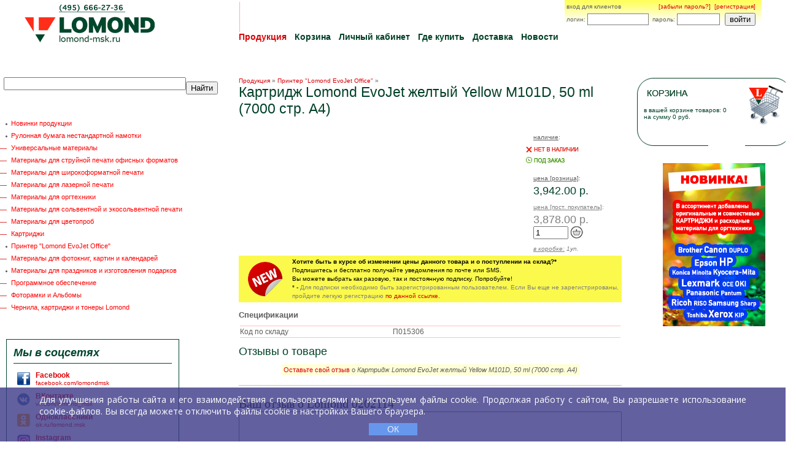

--- FILE ---
content_type: text/html; charset=windows-1251
request_url: https://www.lomond-msk.ru/catalog/0202114
body_size: 50980
content:
<!DOCTYPE HTML PUBLIC "-//W3C//DTD HTML 4.01 Transitional//EN">
<html>
<head>
<title>Lomond 0202114 - Картридж Lomond EvoJet желтый Yellow  M101D, 50 ml (7000 стр. А4)</title><meta name=Description content="Lomond " />
<meta name=Keywords content="lomond 0202114, Картридж Lomond EvoJet желтый Yellow  M101D, 50 ml (7000 стр. А4)" /><link href=/p_local_web_style.css rel=stylesheet>
<script type=text/javascript language=JavaScript src=/p_local_web_rollover.js></script></head>
<body text="#000000" bgcolor="#FFFFFF" bgcolor=#ffffff text=#000000 topmargin=0 leftmargin=0 marginwidth=0 marginheight=0>
<!--0 -->
<style type="text/css">
   .pers{ 
  width: 320px; 
    padding: 0px; 
    border: solid 0px black; 
    float: left; 
    position: absolute; 
    top: 0px; 
    right: 40px; 
   }
  </style> 
<script src="/ck.js"></script>
<script type="text/javascript">
	function setCookie(cname, cvalue, exdays) {
        var d = new Date();
        d.setTime(d.getTime() + (exdays*24*60*60*1000));
        var expires = "expires="+d.toUTCString();
        document.cookie = cname + "=" + cvalue + "; " + expires;
    }
function ButtonClicked(id)
{
   document.getElementById("formsubmitbutton_"+id).style.display = "none"; // to undisplay
   document.getElementById("buttonreplacement_"+id).style.display = ""; // to display
   return true;
}
</script>
<!-- Global site tag (gtag.js) - Google Analytics -->
<script async src="https://www.googletagmanager.com/gtag/js?id=UA-181888630-1"></script>
<script>
window.dataLayer = window.dataLayer || [];
function gtag(){dataLayer.push(arguments);}
gtag('js', new Date());
gtag('config', 'UA-181888630-1');
gtag('config', 'AW-497054519');
</script>
<!-- Yandex.Metrika counter -->
<script type="text/javascript" >
    (function (d, w, c) {
        (w[c] = w[c] || []).push(function() {
            try {
                w.yaCounter10675411 = new Ya.Metrika({
                    id:10675411,
                    clickmap:true,
                    trackLinks:true,
                    accurateTrackBounce:true,
                    webvisor:true
                });
            } catch(e) { }
        });
        var n = d.getElementsByTagName("script")[0],
            s = d.createElement("script"),
            f = function () { n.parentNode.insertBefore(s, n); };
        s.type = "text/javascript";
        s.async = true;
        s.src = "https://mc.yandex.ru/metrika/watch.js";
        if (w.opera == "[object Opera]") {
            d.addEventListener("DOMContentLoaded", f, false);
        } else { f(); }
    })(document, window, "yandex_metrika_callbacks");
</script>
<noscript><div><img src="https://mc.yandex.ru/watch/10675411" style="position:absolute; left:-9999px;" alt="" /></div></noscript>
<!-- /Yandex.Metrika counter -->
<div class="pers"><table border=0 cellpadding=0 cellspacing=0 width=320 height=30 background=/lmd_basket_11.gif><form action=/web_login method=post name=top_login><tr><td align=center colspan=20><table border=0 cellpadding=0 cellspacing=0 width=100%>
<tr><td><img src=/0.gif width=1 height=5></td></tr>
<tr><td width=100%><nobr><font size=-2>&nbsp;вход для клиентов</td><td align=right><nobr><font size=-2>&nbsp;&nbsp;<a href=/person?open&pass><font color=#da0006 size=-2>[забыли пароль?]</a></font>&nbsp;&nbsp;<a href=/person><font color=#da0006>[регистрация]</a>&nbsp;&nbsp;&nbsp;</font></td></tr></table></td></tr>
<tr><td><img src=/0.gif width=1 height=5></td></tr>
<tr>
<td>&nbsp;</td><td align=right><font size=-2>логин: </font></td><td>&nbsp;</td><td>
<input type="text" name=admin_login style="border:1px solid gray; width:100px;">
</td>
<td>&nbsp;</td><td align=right><font size=-2>пароль: </font></td><td>&nbsp;</td><td>
<input type="password" name=admin_password style="border:1px solid gray; width:70px;">
</td>
<td>&nbsp;&nbsp;</td>
<td><div id="formsubmitbutton_2"><input type="submit" value="войти" name= style="border:1px solid gray; width:50px;font-size:9pt;" onclick="ButtonClicked(2)"></div><div id="buttonreplacement_2" style="margin-left:5px;margin-right:26px; display:none;"><img src="/ico_loader.gif" width=16 height=16 alt="loading..."></div></td>
<td>&nbsp;&nbsp;</td>
</tr><input type=hidden name=admin_return value="/catalog/0202114"></form>
</table></div>
<table width="100%" cellpadding="0" cellspacing="0" border="0">
<tr>
	<td width="26%" valign="top"><a href=/><img src="/web_logo_n4.png" width="285" height="72" border="0" alt="LOMOND"></a></a></td>
	<td ><div style="width:14px; height:1px;"><spacer type="block" width="14" height="1"></spacer></div></td>
	<td width="52%">
<table cellpadding="0" cellspacing="0" border="0">
<tr>
 
<td class="tml"><div id="tl5" class="tma"><spacer type="block" width="1" height="49"></spacer></div></td>
 
<td class="tml"><div id="tl7" class="tm"><spacer type="block" width="1" height="49"></spacer></div></td>
 
<td class="tml"><div id="tl8" class="tm"><spacer type="block" width="1" height="49"></spacer></div></td>
 
<td class="tml"><div id="tl4" class="tm"><spacer type="block" width="1" height="49"></spacer></div></td>
<td class="tml"><div id="tl41" class="tm"><spacer type="block" width="1" height="49"></spacer></div></td>
 
<td class="tml"><div id="tl21" class="tm"><spacer type="block" width="1" height="49"></spacer></div></td>
 
<td class="tml"><div id="tl3" class="tm"><spacer type="block" width="1" height="49"></spacer></div></td>
 
<script language="JavaScript"> 
<!-- 
var itemt_cur = 'tl5'; 
// -->
</script>
 
 
 
<td class="tml"><div id="tl2" class="tm"><spacer type="block" width="1" height="49"></spacer></div></td>
 
 
</tr>
<tr>
 
 
<td class="tm"><span class="tma"><nobr>Продукция</nobr></span></td>
 
 
<td class="tm" onMouseOver="item_on('tl7');" onMouseOut="item_off('tl7')"><a href="/basket/" class="tm"><nobr>Корзина</nobr></a></td>
 
 
<td class="tm" onMouseOver="item_on('tl8');" onMouseOut="item_off('tl8')"><a href="/login/" class="tm"><nobr>Личный кабинет</nobr></a></td>
 
 
<td class="tm" onMouseOver="item_on('tl4');" onMouseOut="item_off('tl4')"><a href="/tobuy/" class="tm"><nobr>Где купить</nobr></a></td>
<td class="tm" onMouseOver="item_on('tl41');" onMouseOut="item_off('tl41')"><a href="/tobuy/#lomond_delivery_courier" class="tm"><nobr>Доставка</nobr></a></td>
 
<td class="tm" onMouseOver="item_on('tl21');" onMouseOut="item_off('tl21')"><a href="/press/" class="tm"><nobr>Новости</nobr></a></td>
 
 
 
</tr>
</table>
 
	</td>
</tr>
 
<tr>
<td colspan=5><div style="width:1px; height:54px;"><spacer type="block" width="1" height="54"></spacer></div>
</td>
</tr>
 
<tr>
	<td valign="top">
	
<form method="post" action="/websearch"><TABLE CELLSPACING=0 CELLPADDING=0 BORDER=0><tr><th>&nbsp;&nbsp;</th><th><input type="text" name="q" size="35"> &nbsp;</th><th><div id="formsubmitbutton_1"><input type="submit" name="sa" value="Найти" onclick="ButtonClicked(1)"></div><div id="buttonreplacement_1" style="margin-left:5px; display:none;"><img src="/ico_loader.gif" width=16 height=16 alt="loading..."></div></th></tr></table></form>
<br>
<link rel="StyleSheet" href="/web_fronttree.css" type="text/css">
<script type="text/javascript" src="/web_fronttree.js"></script>
<script type="text/javascript"> 
<!--
t = new dTree('t');
t.add('new','OPC9937438','Новинки продукции','/catalog/new','');
t.add('rulonnaya_bumaga','OPC9937438','Рулонная бумага нестандартной намотки','/catalog/rulonnaya_bumaga','');
t.add('OPC6555581','OPC9937438','Универсальные материалы','/catalog/universalnye_materialy','');
t.add('OPC8736095','OPC6555581','Офисная белая бумага','/catalog/ofisnaya_belaya_bumaga','');
t.add('OPC1980011','OPC6555581','Цветная бумага','/catalog/tsvetnaya_bumaga','');
t.add('OPC0933394','OPC6555581','Самоклеящаяся бумага','/catalog/samokleyashchayasya_bumaga','');
t.add('OPC5241016','OPC0933394','Белая бумага','/catalog/belaya_samokleyashchayasya_bumaga','');
t.add('OPC5979706','OPC0933394','Технологическая упаковка','/catalog/belaya_samokleyashchayasya_bumaga_v_tekhnologicheskoy_upakovke','');
t.add('OPC8858930','OPC0933394','Непрозрачная бумага','/catalog/belaya_neprozrachnaya_samokleyashchayasya_bumaga','');
t.add('OPC6577707','OPC0933394','Неоновая','/catalog/neonovaya_samokleyashchayasya_bumaga','');
t.add('OPC4241093','OPC0933394','Цветная бумага','/catalog/tsvetnaya_samokleyashchayasya_bumaga','');
t.add('OPC7726558','OPC4241093','Голубая','/catalog/golubaya_samokleyashchayasya_bumaga','');
t.add('OPC6794079','OPC4241093','Желтая','/catalog/zheltaya_samokleyashchayasya_bumaga','');
t.add('OPC8584268','OPC4241093','Зеленая','/catalog/zelenaya_samokleyashchayasya_bumaga','');
t.add('OPC8103151','OPC4241093','Красная','/catalog/krasnaya_samokleyashchayasya_bumaga','');
t.add('OPC5413443','OPC6555581','Универсальная пленка','/catalog/universalnaya_plenka','');
t.add('OPC7949798','OPC9937438','Материалы для струйной печати офисных форматов','/catalog/materialy_dlya_struynoy_pechati_ofisnykh_formatov','');
t.add('OPC9031510','OPC7949798','Бумаги серии Photo','/catalog/bumagi_serii_photo','');
t.add('OPC7150072','OPC9031510','Матовая / Матовая','/catalog/matovaya_dvukhstoronnyaya_fotobumaga','');
t.add('OPC5696956','OPC7150072','Формат A2','/catalog/matovaya_dvukhstoronnyaya_fotobumaga_formata_a2','');
t.add('OPC9018997','OPC7150072','Формат A3','/catalog/matovaya_dvukhstoronnyaya_fotobumaga_formata_a3','');
t.add('OPC9752804','OPC7150072','Формат A4','/catalog/matovaya_dvukhstoronnyaya_fotobumaga_formata_a4','');
t.add('OPC9316854','OPC9031510','Матовая','/catalog/matovaya_fotobumaga','');
t.add('OPC9402762','OPC9316854','Формат 4" x 6"','/catalog/matovaya_fotobumaga_formata_4_x_6','');
t.add('OPC4863355','OPC9316854','Формат A2','/catalog/matovaya_fotobumaga_formata_a2','');
t.add('OPC9988556','OPC9316854','Формат A3','/catalog/matovaya_fotobumaga_formata_a3','');
t.add('OPC4601968','OPC9316854','Формат A4','/catalog/matovaya_fotobumaga_formata_a4','');
t.add('OPC3707179','OPC9316854','Формат A5','/catalog/matovaya_fotobumaga_formata_a5','');
t.add('OPC2637217','OPC9316854','Формат A6','/catalog/matovaya_fotobumaga_formata_a6','');
t.add('OPC0172885','OPC9031510','Глянцевая / Глянцевая','/catalog/glyantsevaya_dvukhstoronnyaya_fotobumaga','');
t.add('OPC7308919','OPC0172885','Формат A4','/catalog/glyantsevaya_dvukhstoronnyaya_fotobumaga_formata_a4','');
t.add('OPC8707561','OPC9031510','Глянцевая','/catalog/glyantsevaya_fotobumaga','');
t.add('OPC2843824','OPC9031510','Глянцевая эконом.','/catalog/simple_glossy_paper__ekonomichnaya_glyantsevaya_bumaga','');
t.add('OPC0595102','OPC9031510','Глянцевая / Матовая','/catalog/dvukhstoronnyaya_glyantsevayamatovaya_fotobumaga','');
t.add('OPC7920195','OPC9031510','Шелковисто-матовая (Silk)','/catalog/shelkovistomatovaya_silk_fotobumaga','');
t.add('OPC4994278','OPC9031510','Глянцевая для пигментных чернил','/catalog/glyantsevaya_fotobumaga_dlya_pigmentnykh_chernil','');
t.add('OPC1189288','OPC7949798','Бумаги серии Premium Photo','/catalog/bumagi_serii_premium_photo','');
t.add('OPC2273899','OPC1189288','Атласная (Satin)','/catalog/atlasnaya_fotobumaga_satin','');
t.add('OPC5488670','OPC1189288','Полуглянцевая (Semi Glossy)','/catalog/poluglyantsevaya_fotobumaga_semi_glossy','');
t.add('OPC1871977','OPC5488670','Бумага в листах','/catalog/poluglyantsevaya_fotobumaga_semi_glossy_v_listakh','');
t.add('OPC6463111','OPC5488670','Бумага в роликах','/catalog/poluglyantsevaya_fotobumaga_semi_glossy_v_rolikakh','');
t.add('OPC5869078','OPC1189288','Суперглянцевая (Super Glossy)','/catalog/superglyantsevaya_fotobumaga_super_glossy','');
t.add('OPC0577401','OPC5869078','Бумага в листах','/catalog/superglyantsevaya_fotobumaga_super_glossy_v_listakh','');
t.add('OPC0030213','OPC5869078','Бумага в роликах','/catalog/superglyantsevaya_fotobumaga_super_glossy_v_rolikakh','');
t.add('OPC0030976','OPC7949798','Бумаги для изготовления фотокниг','/catalog/bumagi_dlya_izgotovleniya_fotoknig','');
t.add('OPC0066682','OPC7949798','Бумаги серии Gold','/catalog/fotobumagi_serii_gold','');
t.add('OPC9479667','OPC7949798','Материалы серии Fine Art','/catalog/materialy_serii_fine_art','');
t.add('OPC4462348','OPC9479667','Серия Canvas','/catalog/kholsty_dlya_struynoy_pechati','');
t.add('OPC3497673','OPC9479667','Серия Design','/catalog/seriya_design','');
t.add('OPC8198978','OPC9479667','Серия Gallery','/catalog/seriya_gallery','');
t.add('OPC9497673','OPC9479667','Серия Techno Art','/catalog/seriya_techno_art','');
t.add('OPC5101854','OPC9479667','Серия Design Premium','/catalog/seriya_design_premium','');
t.add('OPC1097276','OPC9479667','Серия Почта','/catalog/seriya_pochta','');
t.add('OPC4151064','OPC9479667','Текстурные гели','/catalog/teksturnye_geli','');
t.add('OPC6402838','OPC9479667','Лаки','/catalog/laki','');
t.add('OPC7043565','OPC7949798','Самоклеющиеся бумаги серии Photo','/catalog/samokleyushchiesya_bumagi_serii_photo','');
t.add('OPC2043641','OPC7043565','Глянцевая','/catalog/samokleyashchayasya_glyantsevaya_fotobumaga','');
t.add('OPC8432136','OPC7043565','Матовая','/catalog/samokleyashchayasya_matovaya_fotobumaga','');
t.add('OPC9878080','OPC7043565','Шелковисто-матовая (Silk)','/catalog/samokleyashchayasya_shelkovistomatovaya_silk_fotobumaga','');
t.add('OPC0736095','OPC7043565','Суперглянцевая','/catalog/samokleyashchayasya_superglyantsevaya_fotobumaga','');
t.add('OPC4358129','OPC7043565','Синтетическая кожа','/catalog/samokleyashchayasya_sinteticheskaya_kozha','');
t.add('OPC3480583','OPC7949798','Наборы бумаг','/catalog/nabory_bumag','');
t.add('OPC7306325','OPC7949798','Пленки серии InkJet Film','/catalog/plenki_serii_inkjet_film','');
t.add('OPC4515908','OPC7949798','Материалы серии Transfer','/catalog/termotransfernye_materialy_dlya_struynoy_pechati','');
t.add('OPC4597086','OPC7949798','Офисная бумага для МФУ','/catalog/ofisnaya_bumaga_dlya_mfu','');
t.add('OPC2202640','OPC9937438','Материалы для широкоформатной печати','/catalog/materialy_dlya_shirokoformatnoy_pechati','');
t.add('OPC9256886','OPC2202640','Широкоформатная бумага серии Photo XL','/catalog/shirokoformatnaya_bumaga_serii_photo_xl','');
t.add('OPC9518730','OPC9256886','Матовая','/catalog/matovaya_shirokoformatnaya_fotobumaga','');
t.add('OPC0974899','OPC9256886','Глянцевая','/catalog/glyantsevaya_shirokoformatnaya_fotobumaga','');
t.add('OPC1042039','OPC9256886','Глянцевая эконом.','/catalog/glyantsevaya_ekonom','');
t.add('OPC5932555','OPC2202640','Широкоформатная бумага серии Premium Photo XL','/catalog/shirokoformatnaya_bumaga_serii_premium_photo_xl','');
t.add('OPC2849165','OPC5932555','Атласная (Satin)','/catalog/atlasnaya_shirokoformatnaya_fotobumaga_satin','');
t.add('OPC6570382','OPC5932555','Полуглянцевая (Semi Glossy)','/catalog/poluglyantsevaya_shirokoformatnaya_fotobumaga_semi_glossy','');
t.add('OPC4332036','OPC5932555','Суперглянцевая (Super Glossy)','/catalog/superglyantsevaya_shirokoformatnaya_fotobumaga_super_glossy','');
t.add('OPC8242161','OPC2202640','Бумаги серии Fine Art XL','/catalog/bumagi_serii_fine_art_xl','');
t.add('OPC3532006','OPC2202640','Самоклеющиеся бумаги серии Photo XL','/catalog/samokleyushchiesya_bumagi_serii_photo_xl','');
t.add('OPC9539940','OPC2202640','Сублимационная бумага','/catalog/sublimatsionnaya_bumaga','');
t.add('OPC0325628','OPC2202640','Пленки серии InkJet Film XL','/catalog/plenki_serii_inkjet_film_xl','');
t.add('OPC4540932','OPC2202640','Материалы серии Transfer XL','/catalog/shirokoformatnye_termotransfernye_materialy','');
t.add('OPC8050965','OPC2202640','Бумаги для САПР и ГИС','/catalog/bumagi_dlya_sapr_i_gis','');
t.add('OPC2538643','OPC2202640','Инженерные бумаги','/catalog/inzhenernye_bumagi','');
t.add('OPC7460899','OPC2202640','Офсетная бумага','/catalog/ofsetnaya_bumaga','');
t.add('OPC5340505','OPC2202640','Синтетические материалы для пигментных и непигментных чернил','/catalog/sinteticheskie_materialy_dlya_pigmentnykh_i_nepigmentnykh_chernil','');
t.add('OPC7198444','OPC9937438','Материалы для лазерной печати','/catalog/materialy_dlya_lazernoy_pechati','');
t.add('OPC4870527','OPC7198444','Бумага серии Colour Laser Paper','/catalog/bumaga_dlya_tsvetnoy_lazernoy_pechati','');
t.add('OPC0558633','OPC4870527','Бумага Colour Laser Matt (матовая)','/catalog/matovaya_fotobumaga_dlya_lazernoy_pechati','');
t.add('OPC1832609','OPC4870527','Бумага Colour Laser Glossy (глянцевая)','/catalog/glyantsevaya_fotobumaga_dlya_lazernoy_pechati','');
t.add('OPC8121767','OPC4870527','Art Laser Parchment Paper','/catalog/art_laser_parchment_paper','');
t.add('OPC3440146','OPC4870527','Fine Art Laser Paper Metallic','/catalog/fine_art_laser_paper_metallic','');
t.add('OPC7060807','OPC4870527','Бумага Colour Laser Silk','/catalog/bumaga_colour_laser_silk','');
t.add('OPC6831312','OPC4870527','Шелковисто-матовая двусторонняя бумага для лазерной печати','/catalog/shelkovistomatovaya_dvustoronnyaya_bumaga_dlya_lazernoy_pechati','');
t.add('OPC7118486','OPC7198444','Самоклеящаяся бумага для полноцветной печати','/catalog/samokleyashchayasya_bumaga_dlya_lazernoy_pechati','');
t.add('OPC3550622','OPC7118486','Матовая бумага','/catalog/matovaya_samokleyashchayasya_bumaga_dlya_lazernoy_pechati','');
t.add('OPC6074922','OPC7118486','Глянцевая бумага','/catalog/glyantsevaya_samokleyashchayasya_bumaga_dlya_lazernoy_pechati','');
t.add('OPC8315251','OPC7198444','Пленки для лазерной печати','/catalog/plenki_dlya_lazernoy_pechati','');
t.add('OPC6975509','OPC7198444','Термотрансферные материалы','/catalog/termotransfernye_materialy_dlya_lazernoy_pechati','');
t.add('OPC3243153','OPC7198444','Наборы бумаг','/catalog/nabory_bumag_dlya_lazernoy_pechati','');
t.add('OPC4012970','OPC9937438','Материалы для оргтехники','/catalog/materialy_dlya_orgtekhniki','');
t.add('OPC2565042','OPC4012970','Ролики для факсов','/catalog/roliki_dlya_faksov','');
t.add('OPC0480812','OPC4012970','Ролики для кассовых аппаратов','/catalog/roliki_dlya_kassovykh_apparatov','');
t.add('OPC6818494','OPC0480812','Класс "О"','/catalog/klass_o','');
t.add('OPC1236133','OPC0480812','Класс "T"','/catalog/klass_t','');
t.add('OPC1265278','OPC0480812','Класс "SC"','/catalog/klass_sc','');
t.add('OPC6703441','OPC0480812','Класс "CB/CF"','/catalog/klass_cbcf','');
t.add('OPC1986725','OPC0480812','Класс "O/SC"','/catalog/klass_osc','');
t.add('OPC4092012','OPC0480812','Класс "SC/SC"','/catalog/klass_scsc','');
t.add('OPC0010529','OPC4012970','Ролики для принтеров и телетайпов','/catalog/roliki_dlya_printerov_i_teletaypov','');
t.add('OPC1044480','OPC4012970','Ролики для банкоматов','/catalog/roliki_dlya_bankomatov','');
t.add('OPC5062333','OPC4012970','Пленка для копировальной техники','/catalog/plenka_dlya_kopirovalnoy_tekhniki','');
t.add('OPC7235218','OPC4012970','Пленка для ламинирования','/catalog/plenka_dlya_laminirovaniya','');
t.add('OPC0991531','OPC7235218','В ролях','/catalog/plenka_dlya_laminirovaniya_v_rulonakh','');
t.add('OPC3436179','OPC7235218','Формат 85 x 120 мм','/catalog/plenka_dlya_laminirovaniya_formata_85_x_120_mm','');
t.add('OPC1974517','OPC7235218','Для формата A3','/catalog/plenka_dlya_laminirovaniya_formata_a3','');
t.add('OPC6957046','OPC7235218','Для формата A4','/catalog/plenka_dlya_laminirovaniya_formata_a4','');
t.add('OPC7698634','OPC7235218','Для формата A5','/catalog/plenka_dlya_laminirovaniya_formata_a5','');
t.add('OPC9166857','OPC7235218','Для формата A6','/catalog/plenka_dlya_laminirovaniya_formata_a6','');
t.add('OPC8639048','OPC7235218','Для формата A7','/catalog/plenka_dlya_laminirovaniya_formata_a7','');
t.add('OPC6375830','OPC7235218','Формат 100 x 146 мм','/catalog/plenka_dlya_laminirovaniya_formata_100_x_146_mm','');
t.add('OPC0963302','OPC7235218','Формат 65 x 95 мм','/catalog/plenka_dlya_laminirovaniya_formata_65_x_95_mm','');
t.add('OPC1901122','OPC7235218','Формат 70 x 100 мм','/catalog/plenka_dlya_laminirovaniya_formata_70_x_100_mm','');
t.add('OPC2306859','OPC9937438','Материалы для сольвентной и экосольвентной печати','/catalog/materialy_dlya_solventnoy_i_ekosolventnoy_pechati','');
t.add('OPC2554208','OPC2306859','Баннеры','/catalog/bannery_dlya_solventnoy_i_ekosolventnoy_pechati','');
t.add('OPC7729305','OPC2306859','Материалы серии Lomond Fine Art','/catalog/materialy_serii_lomond_fine_art','');
t.add('OPC1603265','OPC2306859','Фотобумага','/catalog/fotobumaga_dlya_solventnoy_i_ekosolventnoy_pechati','');
t.add('OPC0104524','OPC2306859','Водо и погодоустойчивые бумаги для широкоформатной сольвентной, экосольветной, УФ (и латексной) печати','/catalog/vodo_i_pogodoustoychivye_bumagi_dlya_shirokoformatnoy_solventnoy_ekosolvetnoy_uf_i_lateksnoy_pechati','');
t.add('OPC5107500','OPC2306859','Синтетические материалы для широкоформатной сольвентной, экосольветной, УФ (и латексной) печати','/catalog/sinteticheskie_materialy_dlya_shirokoformatnoy_solventnoy_ekosolvetnoy_uf_i_lateksnoy_pechati','');
t.add('OPC5643091','OPC9937438','Материалы для цветопроб','/catalog/materialy_dlya_tsvetoprob','');
t.add('OPC7560082','OPC5643091','Глянцевая бумага','/catalog/glyantsevaya_bumaga_dlya_tsvetoprob','');
t.add('OPC2677043','OPC5643091','Матовая бумага','/catalog/matovaya_bumaga_dlya_tsvetoprob','');
t.add('OPC3672084','OPC5643091','Пленка','/catalog/plenka_dlya_tsvetoprob','');
t.add('OPC4158846','OPC5643091','Полуглянцевая бумага','/catalog/poluglyantsevaya_bumaga_dlya_tsvetoprob','');
t.add('OPC0394903','OPC5643091','Шелковисто-матовая бумага','/catalog/shelkovistomatovaya_bumaga_dlya_tsvetoprob','');
t.add('OPC2772717','OPC9937438','Картриджи','/catalog/kartridzhi','');
t.add('OPC6470283','OPC2772717','Картриджи Brother','/catalog/kartridzhi_brother','');
t.add('OPC2899519','OPC6470283','АНАЛОГИ Brother лазерные и термопленки','/catalog/analogi_brother_lazernye_i_termoplenki','');
t.add('OPC3611658','OPC2899519','Brother лазерные и термопленки АНАЛОГИ Cactus','/catalog/brother_lazernye_i_termoplenki_analogi_cactus','');
t.add('OPC2713970','OPC2899519','Brother лазерные и термопленки АНАЛОГИ NV Print','/catalog/brother_lazernye_i_termoplenki_analogi_nv_print','');
t.add('OPC6731975','OPC6470283','АНАЛОГИ Brother струйные','/catalog/analogi_brother_struynye','');
t.add('OPC7604639','OPC6731975','Cactus АНАЛОГИ Brother струйные','/catalog/cactus_analogi_brother_struynye','');
t.add('OPC7854582','OPC6470283','Картриджи Brother лазерные и термопленки','/catalog/kartridzhi_brother_lazernye_i_termoplenki','');
t.add('OPC3706874','OPC6470283','Картриджи Brother струйные','/catalog/kartridzhi_brother_struynye','');
t.add('OPC9351492','OPC2772717','Картриджи Canon','/catalog/kartridzhi_canon','');
t.add('OPC3288624','OPC9351492','АНАЛОГИ Canon для лазерных принтеров и копиров','/catalog/analogi_canon_dlya_lazernykh_printerov_i_kopirov','');
t.add('OPC8295720','OPC3288624','АНАЛОГИ Cactus для лазерных и копиров Canon','/catalog/analogi_cactus_dlya_lazernykh_i_kopirov_canon','');
t.add('OPC3203326','OPC3288624','АНАЛОГИ NV Print для лазерных и копиров Canon','/catalog/analogi_nv_print_dlya_lazernykh_i_kopirov_canon','');
t.add('OPC9257191','OPC9351492','АНАЛОГИ Canon для струйных принтеров и факсов','/catalog/analogi_canon_dlya_struynykh_printerov_i_faksov','');
t.add('OPC9109483','OPC9257191','Cactus АНАЛОГИ Canon для струйных принтеров и факсов','/catalog/cactus_analogi_canon_dlya_struynykh_printerov_i_faksov','');
t.add('OPC5803006','OPC9351492','Картриджи Canon для копиров','/catalog/kartridzhi_canon_dlya_kopirov','');
t.add('OPC9133593','OPC9351492','Картриджи Canon для лазерных принтеров и копиров','/catalog/kartridzhi_canon_dlya_lazernykh_printerov_i_kopirov','');
t.add('OPC1281758','OPC9351492','Картриджи Canon для струйных принтеров и факсов','/catalog/kartridzhi_canon_dlya_struynykh_printerov_i_faksov','');
t.add('OPC6257725','OPC2772717','Картриджи DUPLO','/catalog/kartridzhi_duplo','');
t.add('OPC2532998','OPC2772717','Картриджи Epson','/catalog/kartridzhi_epson','');
t.add('OPC8158083','OPC2532998','АНАЛОГИ Epson лазерный','/catalog/analogi_epson_lazernyy','');
t.add('OPC4813153','OPC8158083','Cactus АНАЛОГИ Epson лазерный','/catalog/cactus_analogi_epson_lazernyy','');
t.add('OPC2739605','OPC2532998','АНАЛОГИ Epson матричные','/catalog/analogi_epson_matrichnye','');
t.add('OPC0449836','OPC2532998','АНАЛОГИ Epson струйные','/catalog/analogi_epson_struynye','');
t.add('OPC5807889','OPC0449836','Cactus Аналоги Epson струйные','/catalog/cactus_analogi_epson_struynye','');
t.add('OPC7985962','OPC2532998','Картриджи Epson лазерные монохромные','/catalog/kartridzhi_epson_lazernye_monokhromnye','');
t.add('OPC1884337','OPC2532998','Картриджи Epson лазерные цветные','/catalog/kartridzhi_epson_lazernye_tsvetnye','');
t.add('OPC4769665','OPC2532998','Картриджи Epson матричные','/catalog/kartridzhi_epson_matrichnye','');
t.add('OPC7322957','OPC2532998','Картриджи Epson струйные','/catalog/kartridzhi_epson_struynye','');
t.add('OPC4375982','OPC2532998','Картриджи Epson струйные плоттерные','/catalog/kartridzhi_epson_struynye_plotternye','');
t.add('OPC1074388','OPC2532998','Картриджи Epson струйный безкоробочные','/catalog/kartridzhi_epson_struynyy_bezkorobochnye','');
t.add('OPC5895781','OPC2772717','Картриджи HP','/catalog/kartridzhi_hp','');
t.add('OPC9898680','OPC5895781','АНАЛОГИ HP для струйных  принтеров и плоттеров','/catalog/analogi_hp_dlya_struynykh__printerov_i_plotterov','');
t.add('OPC9138628','OPC9898680','HP для струйных принтеров АНАЛОГИ CACTUS','/catalog/hp_dlya_struynykh_printerov_analogi_cactus','');
t.add('OPC7482261','OPC5895781','АНАЛОГИ HP лазерный монохромный','/catalog/analogi_hp_lazernyy_monokhromnyy','');
t.add('OPC4553292','OPC7482261','HP лазерный монохромный АНАЛОГИ CACTUS','/catalog/hp_lazernyy_monokhromnyy_analogi_cactus','');
t.add('OPC7500420','OPC7482261','HP лазерный монохромный АНАЛОГИ NV Print','/catalog/hp_lazernyy_monokhromnyy_analogi_nv_print','');
t.add('OPC7466239','OPC5895781','АНАЛОГИ HP лазерный цветной','/catalog/analogi_hp_lazernyy_tsvetnoy','');
t.add('OPC2927291','OPC7466239','HP лазерный цветной АНАЛОГИ CACTUS','/catalog/hp_lazernyy_tsvetnoy_analogi_cactus','');
t.add('OPC5122606','OPC7466239','HP лазерный цветной АНАЛОГИ NV Print','/catalog/hp_lazernyy_tsvetnoy_analogi_nv_print','');
t.add('OPC9922332','OPC5895781','Запчасти к принтерам и копирам HP','/catalog/zapchasti_k_printeram_i_kopiram_hp','');
t.add('OPC5340810','OPC5895781','Картриджи HP для струйных плоттеров','/catalog/kartridzhi_hp_dlya_struynykh_plotterov','');
t.add('OPC2183413','OPC5895781','Картриджи HP для струйных принтеров','/catalog/kartridzhi_hp_dlya_struynykh_printerov','');
t.add('OPC0704356','OPC5895781','Картриджи HP лазерные монохромные','/catalog/kartridzhi_hp_lazernye_monokhromnye','');
t.add('OPC2416724','OPC5895781','Картриджи HP лазерные цветные ОРИГИНАЛ','/catalog/kartridzhi_hp_lazernye_tsvetnye_original','');
t.add('OPC1142138','OPC2772717','Картриджи Kyocera-Mita','/catalog/kartridzhi_kyoceramita','');
t.add('OPC4801556','OPC1142138','Kyocera-Mita монохромные','/catalog/kyoceramita_monokhromnye','');
t.add('OPC4716716','OPC1142138','Kyocera-Mita цветные','/catalog/kyoceramita_tsvetnye','');
t.add('OPC1776913','OPC1142138','АНАЛОГИ Kyocera-Mita','/catalog/analogi_kyoceramita','');
t.add('OPC7502556','OPC1776913','Kyocera-Mita монохромные АНАЛОГИ Cactus','/catalog/kyoceramita_monokhromnye_analogi_cactus','');
t.add('OPC7409628','OPC1776913','Kyocera-Mita монохромные АНАЛОГИ NV Print','/catalog/kyoceramita_monokhromnye_analogi_nv_print','');
t.add('OPC3857481','OPC1776913','Kyocera-Mita цветные АНАЛОГИ Cactus','/catalog/kyoceramita_tsvetnye_analogi_cactus','');
t.add('OPC4714427','OPC2772717','Картриджи Lexmark','/catalog/kartridzhi_lexmark','');
t.add('OPC8213474','OPC4714427','Lexmark лазерные монохромные','/catalog/lexmark_lazernye_monokhromnye','');
t.add('OPC8751507','OPC4714427','АНАЛОГИ Lexmark','/catalog/analogi_lexmark','');
t.add('OPC4647745','OPC4714427','Картриджи Lexmark лазерные цветные','/catalog/kartridzhi_lexmark_lazernye_tsvetnye','');
t.add('OPC2744182','OPC2772717','Картриджи OCE','/catalog/kartridzhi_oce','');
t.add('OPC0165713','OPC2772717','Картриджи OKI','/catalog/kartridzhi_oki','');
t.add('OPC4552529','OPC0165713','OKI монохромные','/catalog/oki_monokhromnye','');
t.add('OPC6930343','OPC0165713','OKI цветные','/catalog/oki_tsvetnye','');
t.add('OPC6374456','OPC0165713','АНАЛОГИ OKI','/catalog/analogi_oki','');
t.add('OPC0789654','OPC6374456','Cactus АНАЛОГИ OKI','/catalog/cactus_analogi_oki','');
t.add('OPC5096818','OPC6374456','NVprint АНАЛОГИ OKI','/catalog/nvprint_analogi_oki','');
t.add('OPC1141680','OPC2772717','Картриджи Panasonic','/catalog/kartridzhi_panasonic','');
t.add('OPC1134051','OPC1141680','Panasonic Картриджи и термопленки','/catalog/panasonic_kartridzhi_i_termoplenki','');
t.add('OPC7866178','OPC1141680','АНАЛОГИ Panasonic','/catalog/analogi_panasonic','');
t.add('OPC9726101','OPC2772717','Картриджи Pantum','/catalog/kartridzhi_pantum','');
t.add('OPC3531090','OPC2772717','Картриджи Ricoh','/catalog/kartridzhi_ricoh','');
t.add('OPC0277867','OPC3531090','Ricoh монохромные','/catalog/ricoh_monokhromnye','');
t.add('OPC5146410','OPC3531090','Ricoh цветные','/catalog/ricoh_tsvetnye','');
t.add('OPC4728771','OPC3531090','АНАЛОГИ Ricoh монохромные','/catalog/analogi_ricoh_monokhromnye','');
t.add('OPC4190738','OPC2772717','Картриджи RISO','/catalog/kartridzhi_riso','');
t.add('OPC4943160','OPC2772717','Картриджи Samsung','/catalog/kartridzhi_samsung','');
t.add('OPC8280919','OPC4943160','АНАЛОГИ Samsung монохромные','/catalog/analogi_samsung_monokhromnye','');
t.add('OPC5139239','OPC8280919','АНАЛОГИ Samsung монохромные Cactus','/catalog/analogi_samsung_monokhromnye_cactus','');
t.add('OPC2362097','OPC8280919','АНАЛОГИ Samsung монохромные NV Print','/catalog/analogi_samsung_monokhromnye_nv_print','');
t.add('OPC4139010','OPC4943160','АНАЛОГИ Samsung цветные','/catalog/analogi_samsung_tsvetnye','');
t.add('OPC9162280','OPC4139010','АНАЛОГИ Samsung цветные Cactus','/catalog/analogi_samsung_tsvetnye_cactus','');
t.add('OPC6819257','OPC4139010','АНАЛОГИ Samsung цветные NV Print','/catalog/analogi_samsung_tsvetnye_nv_print','');
t.add('OPC1489586','OPC4943160','Картриджи Samsung лазерные монохромные','/catalog/kartridzhi_samsung_lazernye_monokhromnye','');
t.add('OPC4481575','OPC4943160','Картриджи Samsung лазерные цветные','/catalog/kartridzhi_samsung_lazernye_tsvetnye','');
t.add('OPC4729686','OPC2772717','Картриджи Sharp','/catalog/kartridzhi_sharp','');
t.add('OPC8254520','OPC4729686','Картриджи Sharp оригинал','/catalog/kartridzhi_sharp_original','');
t.add('OPC8456703','OPC4729686','Картриджи Sharp совместимые','/catalog/kartridzhi_sharp_sovmestimye','');
t.add('OPC7231556','OPC2772717','Картриджи Toshiba','/catalog/kartridzhi_toshiba','');
t.add('OPC8606851','OPC2772717','Картриджи Xerox','/catalog/kartridzhi_xerox','');
t.add('OPC9978943','OPC8606851','АНАЛОГИ Xerox лазерные монохромные','/catalog/analogi_xerox_lazernye_monokhromnye','');
t.add('OPC5250019','OPC9978943','АНАЛОГИ Xerox монохромные Cactus','/catalog/analogi_xerox_monokhromnye_cactus','');
t.add('OPC6178836','OPC9978943','АНАЛОГИ Xerox монохромные NV Print','/catalog/analogi_xerox_monokhromnye_nv_print','');
t.add('OPC5362478','OPC8606851','АНАЛОГИ Xerox лазерные цветные','/catalog/analogi_xerox_lazernye_tsvetnye','');
t.add('OPC8830091','OPC5362478','АНАЛОГИ Xerox цветные Cactus','/catalog/analogi_xerox_tsvetnye_cactus','');
t.add('OPC7608148','OPC5362478','АНАЛОГИ Xerox цветные NV Print','/catalog/analogi_xerox_tsvetnye_nv_print','');
t.add('OPC9423972','OPC8606851','Картриджи Xerox лазерные монохромные','/catalog/kartridzhi_xerox_lazernye_monokhromnye','');
t.add('OPC6807813','OPC8606851','Картриджи Xerox лазерные цветные','/catalog/kartridzhi_xerox_lazernye_tsvetnye','');
t.add('OPC9779049','OPC8606851','Картриджи Xerox струйные и твердочернильные','/catalog/kartridzhi_xerox_struynye_i_tverdochernilnye','');
t.add('OPC9661402','OPC2772717','Картриджи KIP','/catalog/kartridzhi_kip','');
t.add('OPC7107195','OPC9937438','Принтер "Lomond EvoJet Office"','/catalog/printer_lomond_evojet_office','');
t.add('OPC6754253','OPC9937438','Материалы для фотокниг, картин и календарей','/catalog/materialy_dlya_fotoknig_kartin_i_kalendarey','');
t.add('OPC6540627','OPC6754253','Материалы для изготовления фотокниг','/catalog/materialy_dlya_izgotovleniya_fotoknig','');
t.add('OPC1637751','OPC6754253','Материалы для изготовления календарей','/catalog/materialy_dlya_izgotovleniya_kalendarey','');
t.add('OPC1503319','OPC6754253','Подрамники для холста','/catalog/podramniki_dlya_kholsta','');
t.add('OPC4706645','OPC1503319','Подрамники из сосны (толщина 18 мм)','/catalog/podramniki_iz_sosny_tolshchina_18_mm','');
t.add('OPC7673915','OPC9937438','Материалы для праздников и изготовления подарков','/catalog/materialy_dlya_prazdnikov_i_izgotovleniya_podarkov','');
t.add('OPC9424125','OPC9937438','Программное обеспечение','/catalog/programmnoe_obespechenie','');
t.add('OPC6028534','OPC9424125','Home PhotoLab','/catalog/home_photolab','');
t.add('OPC9543755','OPC9424125','Label Master','/catalog/label_master','');
t.add('OPC2601205','OPC9424125','ProofMaster (RIP)','/catalog/proofmaster_rip','');
t.add('OPC4378729','OPC9937438','Фоторамки и Альбомы','/catalog/fotoramki_i_albomy','');
t.add('OPC2944076','OPC4378729','Альбомы','/catalog/albomy','');
t.add('OPC6318761','OPC4378729','Фоторамки','/catalog/fotoramki','');
t.add('OPC9364614','OPC4378729','Фоторамки с меняющимся изображением (серия Magic Image Frame)','/catalog/fotoramki_s_menyayushchimsya_izobrazheniem_seriya_magic_image_frame','');
t.add('OPC1081559','OPC9937438','Чернила, картриджи и тонеры Lomond','/catalog/chernila_kartridzhi_i_tonery_lomond','');
t.add('OPC1566186','OPC1081559','Картриджи для струйной печати','/catalog/kartridzhi_dlya_struynoy_pechati','');
t.add('OPC6156405','OPC1566186','Картриджи для Canon','/catalog/kartridzhi_dlya_canon','');
t.add('OPC4147860','OPC1566186','Картриджи для Epson','/catalog/kartridzhi_dlya_epson','');
t.add('OPC2083314','OPC1566186','Картриджи для Hewlett-Packard','/catalog/kartridzhi_dlya_hewlettpackard','');
t.add('OPC1306172','OPC1081559','Чернила для струйной печати','/catalog/chernila_dlya_struynoy_pechati','');
t.add('OPC2130617','OPC1306172','Чернила для Canon','/catalog/chernila_dlya_canon','');
t.add('OPC3232624','OPC1306172','Промывочные жидкости','/catalog/promyvochnye_zhidkosti','');
t.add('OPC9809110','OPC1306172','Чернила для Epson','/catalog/chernila_dlya_epson','');
t.add('OPC5920653','OPC9809110','В евкостях по 1000 мл.','/catalog/chernila_dlya_epson_v_evkostyakh_po_1000_ml','');
t.add('OPC7760281','OPC9809110','В емкостях по 100 мл.','/catalog/chernila_dlya_epson_v_emkostyakh_po_100_ml','');
t.add('OPC6261540','OPC9809110','В емкостях по 200 мл.','/catalog/chernila_dlya_epson_v_emkostyakh_po_200_ml','');
t.add('OPC0772107','OPC1306172','Чернила для HP','/catalog/chernila_dlya_hp','');
t.add('OPC6767520','OPC1306172','Сублимационные чернила','/catalog/sublimatsionnye_chernila','');
t.add('OPC1322042','OPC1081559','Картриджи для лазерной печати','/catalog/kartridzhi_dlya_lazernoy_pechati','');
t.add('OPC4190890','OPC1322042','Картриджи для Canon','/catalog/kartridzhi_dlya_canon','');
t.add('OPC5504234','OPC1322042','Картриджи для Hewlett-Packard','/catalog/kartridzhi_dlya_hewlettpackard','');
t.add('OPC3774014','OPC1322042','Картриджи для Samsung','/catalog/kartridzhi_dlya_samsung','');
t.add('OPC1298543','OPC1081559','Заправочные комплекты','/catalog/zapravochnye_komplekty','');
t.add('OPC1955138','OPC1081559','Системы непрерывной подачи чернил','/catalog/sistemy_nepreryvnoy_podachi_chernil','');
t.add('OPC7781033','OPC1081559','Тонеры для копировальной техники и лазерных принтеров','/catalog/tonery_dlya_kopirovalnoy_tekhniki_i_lazernykh_printerov','');
t.add('OPC9937438',-1,'','/catalog','');
document.write(t);
// -->
</script>
<br><br>
<table border=0  cellpadding=1 cellspacing=10><tr><td bgcolor=00462d><table border=0 cellpadding=10 cellspacing=1 bgcolor=white><tr><td><font size=+1 color=00462d><b><i>Мы в соцсетях</i></b></font><br><hr size=1 noshade color=00462d><table cellpadding=3 cellspacing=3>
<tr><td><a href=https://www.facebook.com/lomondmsk/ target=_blank><img src=/web_icon_facebook_42x42.png width=21 height=21 border=0 alt="Lomond в Facebook"></a></td><td><a href=https://www.facebook.com/lomondmsk/ target=_blank><font size+1><b>Facebook</b></font><br><font size=-2>facebook.com/lomondmsk</a></td></tr>
<tr><td><a href=https://vk.com/lomond_msk target=_blank><img src=/web_icon_vk_42x42.png width=21 height=21 border=0 alt="Lomond в VKontakte"></a></td><td><a href=https://vk.com/lomond_msk target=_blank><font size+1><b>ВКонтакте</b></font><br><font size=-2>vk.com/lomond_msk</a></td></tr>
<tr><td><a href=https://ok.ru/group/60175004139583 target=_blank><img src=/web_icon_ok_42x42.png width=21 height=21 border=0 alt="Lomond в Одноклассники"></a></td><td><a href=https://ok.ru/lomond.msk target=_blank><font size+1><b>Одноклассники</b></font><br><font size=-2>ok.ru/lomond.msk</a></td></tr>
<tr><td><a href=https://www.instagram.com/lomond_msk/ target=_blank><img src=/web_icon_instagram_42x42.png width=21 height=21 border=0 alt="Lomond в  Instagram"></a></td><td><a href=https://www.instagram.com/lomond_msk/ target=_blank><font size+1><b>Instagram</b></font><br><font size=-2>instagram.com/lomond_msk</a></td></tr>
<tr><td><a href=https://t.me/lomond_msk target=_blank><img src=/web_icon_telegram_42x42.png width=21 height=21 border=0 alt="Lomond в  Telegram"></a></td><td><a href=https://t.me/lomond_msk target=_blank><font size+1><b>Telegram</b></font><br><font size=-2>t.me/lomond_msk</a></td></tr>
<tr><td><a href=https://twitter.com/LomondMSK target=_blank><img src=/web_icon_twitter_42x42.png width=21 height=21 border=0 alt="Lomond в  Twitter"></a></td><td><a href=https://twitter.com/LomondMSK target=_blank><font size+1><b>Twitter</b></font><br><font size=-2>twitter.com/LomondMSK</a></td></tr></table>
<br><b><i><font size=-1 color=00462d>Подписывайтесь и получайте скидки!</td></tr></table></td></tr></table>
	<br><br>
	<img src="/web_banner_left.gif" width="209" height="132" border="0" alt="">
	</td>
	<td><div style="width:34px; height:1px;"><spacer type="block" width="34" height="1"></spacer></div></td>
	<td valign="top">
 
	<table cellpadding="0" cellspacing="0" border="0" width="100%">
	<tr>
		<td colspan="2"></td>
	</tr>
	<tr>
		<td width="90%" style="padding:0 25px 10px 0" valign="top">
<script src="https://ajax.googleapis.com/ajax/libs/jquery/1.12.4/jquery.min.js"></script>
<script src="https://cdnjs.cloudflare.com/ajax/libs/moment.js/2.17.0/moment.min.js"></script>
<script src="https://cdnjs.cloudflare.com/ajax/libs/moment.js/2.17.0/locale/ru.js"></script>
<link href="/jquery-ui.css" rel="stylesheet">
<script src="/jquery-ui.js"></script>
<script src="https://cdnjs.cloudflare.com/ajax/libs/jqueryui/1.11.4/i18n/jquery-ui-i18n.min.js"></script>
<link rel="stylesheet" href="https://cdnjs.cloudflare.com/ajax/libs/datatables/1.10.12/css/dataTables.jqueryui.min.css" />
<script src="https://cdnjs.cloudflare.com/ajax/libs/datatables/1.10.12/js/jquery.dataTables.min.js"></script>
<script>
$.extend( true, $.fn.dataTable.defaults, {
	jQueryUI: true,
	language:{url:"//cdn.datatables.net/plug-ins/1.10.12/i18n/Russian.json"}
})
$.fn.dataTable.ext.type.order['datetime-pre'] = function ( d ) {
	var D=moment(d,"DD.MM.YYYY HH:mm:ss");
	if(D.isValid())return D.toDate().getTime();
	else return 0;
};
</script>
<script src='/subscript.js?open&01/17/2026071203 AM' type="text/javascript"></script>
<style>
.subscript-goods-dialog td, 
.subscript-goods-dialog th {text-align:left;vertical-align:top;padding:0.3em;}
.subscript-goods-dialog th {width:30%;}
.myButton {
	box-shadow:inset 0px 1px 0px 0px #ffffff;
	background:linear-gradient(to bottom, #f9f9f9 5%, #e9e9e9 100%);
	background-color:#f9f9f9;
	border-radius:17px;
	border:1px solid #dcdcdc;
	display:inline-block;
	cursor:pointer;
	color:#666666;
	font-family:Verdana;
	font-size:15px;
	padding:7px 24px;
	text-decoration:none;
	text-shadow:0px 1px 0px #ffffff;
}
.myButton:hover {
	background:linear-gradient(to bottom, #e9e9e9 5%, #f9f9f9 100%);
	background-color:#e9e9e9;
}
.myButton:active {
	position:relative;
	top:1px;
}
</style>
<script>
  gtag('event', 'page_view', {
    'send_to': 'AW-497054519',
     'dynx_itemid': '0202114',
     'dynx_pagetype': 'product',
     'ecomm_pagetype': 'product',
     'ecomm_prodid': '0202114'
      });
</script>
<script>
$(function(){
	OPsubscripts()
})
</script>
<a href=/catalog><font size=-2>Продукция</a> » <font size=-2><a href=/catalog/printer_lomond_evojet_office>Принтер "Lomond EvoJet Office"</a> » 
	<table cellpadding="0" cellspacing="0" border="0" width="100%">
<tr>
	<td><h1>Картридж Lomond EvoJet желтый Yellow  M101D, 50 ml (7000 стр. А4)</h1></td>
</tr>
<tr>
	<td>
<table align=right cellpadding=0 cellspacing=0><tr>
<td><img src=/0.gif width=15 height=1></td><td valign=top><img src=/0.gif width=150 height=1><font size=-2><br>
<img src=/0.gif width=16 height=1><u>наличие</u>:</font><br><img src=/s.gif width=1 height=8 border=0><br><img src=/lmd_net_na_sklade.gif width=98 height=13 alt='нет в наличии'><br><img src=/s.gif width=1 height=5 border=0><br><img src=/lmd_pod_zakaz.gif width=98 height=13 alt='под заказ'>
<table border=0 cellpadding=0 cellspacing=0><tr><td><img src=/0.gif width=16 height=1></td><td><img src=/0.gif width=1 height=17><br>
<font size=-2><u>цена [розница]</u>:</font><br><img src=/0.gif width=1 height=5><br><font color=#004026 size=+1>3,942.00 р.</font><br><img src=/0.gif width=1 height=10><br><font color=gray><font size=-2><u>цена [пост. покупатель]</u>:<br><img src=/0.gif width=1 height=5><br><font color=gray size=+1>3,878.00 р.
<br><table border=0 cellpadding=0 cellspacing=0></form><form action=/add_basket?Open method=post name='shDEF32EC6849621D64425792A0005D344'><input type=hidden name=code_good value='0202114'><input type=hidden name=admin_return  value='/catalog/0202114'><tr><td><input name=quantity value='1' size='5'></td><td>&nbsp;</td><td><a href="JavaScript:document.shDEF32EC6849621D64425792A0005D344.submit();" title='Положить в корзину'><img src=/add_to_basket.gif width=21 height=20 border=0></a></td></tr></form></table><img src=/0.gif width=1 height=10><br>
<font size=-2><i><u>в коробке:</u> 1уп.</i></font>

<br><img src=/0.gif width=1 height=6></td></tr></table></td><td rowspan=100><td><img src=/0.gif width=10 height=1></td></tr></table>
<script>
var imageID ="main_image"; //ID of image in question goes here
    var maxHeight = 200;
    var maxWidth = 200;
function get_img() {
    var imgDOM = $('#' + imageID);
    var imgHeight = imgDOM[0].naturalHeight;
    var imgWidth = imgDOM[0].naturalWidth;
    if((imgHeight+imgWidth)==0) {
    setTimeout(get_img, 15);
}
    if(imgHeight <= imgWidth) {
    imgDOM.attr("width", maxWidth*(imgHeight/imgWidth));
    imgDOM.attr("width", maxWidth);
   } else {
    imgDOM.attr("width", maxHeight*(imgWidth/imgHeight));
    imgDOM.attr("height", maxHeight);
    }
}
if(document.getElementById("main_image") !== null) {
    setTimeout(get_img, 1);
}
</script>
<p><i></i></p><p><br><br>
	</td>
</tr>
<tr>
	<td>


<div data-goods-id='OPG0446021'/></div>
<table bgcolor=fbf94b width=100%><tr><td><img src=/new-ico.png width=80 border=0></td><td><font size=-2 color=black style='line-height: 140%;'><b>Хотите быть в курсе об изменении цены данного товара и о поступлении на склад?*</b><br>Подпишитесь и бесплатно получайте уведомления по почте или SMS.<br>Вы можете выбрать как разовую, так и постоянную подписку. Попробуйте!<br>* - <font color=grey>Для подписки необходимо быть зарегистрированным пользователем. Если Вы еще не зарегистрированы, пройдите легкую регистрацию <a href=https://www.lomond-msk.ru/person>по данной ссылке.</a></td></tr></table>
<h3>Спецификации</h3>
<table cellpadding="0" cellspacing="2" border="0" width="100%">
<tr><td colspan="2" bgcolor="#FFC0C0"><img src=/s.gif width=1 height=1></td></tr>
<tr><td width=40%>Код по складу&nbsp;&nbsp;</td><td>П015306</td></tr><tr><td colspan=2 bgcolor=#FFC0C0><img src=/s.gif width=1 height=1></td></tr>
</table>




<img src=/0.gif width=1 height=10><br><a name=comments><font size=+1 color=004026>Отзывы о товаре</font><br><img src=/0.gif width=1 height=10><table border=0 bgcolor=ffffd7 align=center><tr><td><font style='font-size:11px'><a href=#post_comment>Оставьте свой отзыв</a> о <i>Картридж Lomond EvoJet желтый Yellow  M101D, 50 ml (7000 стр. А4)</i></font></td></tr></table><img src=/0.gif width=1 height=10>
<hr size=1 noshade color=silver>
<img src=/0.gif width=1 height=10></form><form action=/add_comment?open agent method=post><a name=post_comment><font color=black style="font-family: Georgia, 'Times New Roman', Times, serif; line-height:1.3;font-size: 20px;">Ваш отзыв о  Lomond 0202114</font><br>
<TEXTAREA NAME=comment  COLS=40 ROWS=4  style="width:100%"></textarea>
<table width=100%><tr><td><nobr><font color=black style="font-family: Georgia, 'Times New Roman', Times, serif; line-height:1.3;font-size: 15px;">Ваше имя: &nbsp;</td><td><input name=pname value="" size="16" style="width:230px"></td>
<td align=right width=100%><nobr>&nbsp;&nbsp;&nbsp;&nbsp;&nbsp;&nbsp;<font color=black style="font-family: Georgia, 'Times New Roman', Times, serif; line-height:1.3;font-size: 15px;">Оценка: &nbsp;</td><td><nobr><font color=black style="font-family: Georgia, 'Times New Roman', Times, serif; line-height:1.3;font-size: 15px;">
                   <input type='radio' name='rating' id='rating1' value='1'  class='no-border' /> <label for='rating1'>1</label>&nbsp;&nbsp;
                     <input type='radio' name='rating' id='rating2' value='2'  class='no-border' /> <label for='rating2'>2</label>&nbsp;&nbsp;
                     <input type='radio' name='rating' id='rating3' value='3'  class='no-border' /> <label for='rating3'>3</label>&nbsp;&nbsp;
                     <input type='radio' name='rating' id='rating4' value='4'  class='no-border' /> <label for='rating4'>4</label>&nbsp;&nbsp;
                     <input type='radio' name='rating' id='rating5' value='5'  class='no-border' /> <label for='rating5'>5</label>&nbsp;&nbsp;
</td></tr></table>
<table width=100%><tr><td><nobr><font color=black style="font-family: Georgia, 'Times New Roman', Times, serif; line-height:1.3;font-size: 15px;">Введите текст с картинки: &nbsp;</td><td><img src=/webcode/webCode_small/03AAB13/$File/000090.gif  border=0><input type=hidden name=filename value=03AAB13></td><td>&nbsp;&nbsp;</td><td><input type=text name=code size=5 style="width:65px"></td><input name=artikul value="0202114" type=hidden>
<input name=returnurl value="/catalog/0202114/" type=hidden>
<td align=right width=100%><input name=comm value='1' type=image src=/button_send.gif width=93 height=20 border=0 alt=''></td></form></tr></table>
<img src=/0.gif width=1 height=10><hr size=1 noshade color=gray>
</td></tr></table>
		</td>
	</tr>
	</table>
 
	<div style="width:470px; height:1px;"><spacer type="block" width="470" height="1"></spacer></div>
	</td></form><form action=/work_basket?open agent method=post name=form1><input type=hidden name=user_name value=""><input name="work" type="hidden" value="1">
	<td valign=top align=center><div style="width:34px; height:1px;"><spacer type="block" width="34" height="1"></spacer></div>
<table border=0 cellpadding=0 cellspacing=0 width=90%>
<tr>
<td valign=top rowspan=2 width=116><a href=/basket><img src=/lmd_basket_1.gif width=116 height=36 border=0 alt="корзина"></a></td>
<td bgcolor=#004026 width=100%><img src=/0.gif width=1 height=1></td>
<td rowspan=3 valign=top align=right width=75><a href=/basket><img src=/lmd_basket_2.gif width=75 height=81 border=0 alt="корзина"></a></td>
</tr>
<tr><td><img src=/0.gif width=60 height=35></td></tr>
<tr><td height=100% colspan=2><table height=100% border=0 cellpadding=0 cellspacing=0><tr><td bgcolor=#004026><img src=/0.gif width=1 height=45></td><td><img src=/0.gif width=10 height=45></td><td width=100%><font color=#004026 size=-2>в вашей корзине товаров: 0<br>на сумму 0 руб.</font></td></tr></table></td></tr>
<tr>
<tr><td colspan=8>
<table border=0 cellpadding=0 cellspacing=0 width=100%><tr>
<td rowspan=2 width=116 height=30><img src=/lmd_basket_5.gif width=116 height=30></td>
<td><img src=/0.gif width=1 height=29></td>
<td rowspan=2 width=75><img src=/lmd_basket_6.gif width=75 height=30></td>
</tr>
<tr><td bgcolor=#004026><im src=/0.gif width=1 height=1></td></tr></tr>
</table>
</td></tr>
</table>
<br><br><a href=https://lomond-msk.ru/catalog/kartridzhi><img src=/banner_right/4B0044E70C/$File/banner_right_cart.png width=167 height=266 border=0></a><br><br><br><br><br>
</td></form>
	<td bgcolor="#FF0000"><div style="width:8px; height:1px;"><spacer type="block" width="8" height="1"></spacer></div></td>
</tr>
<tr>
<td colspan=5><div style="width:1px; height:1px;"><spacer type="block" width="1" height="1"></spacer></div></td>
</tr>
 
<tr>
	<td valign="top" style="color:#DA0006; font-size: 11px;">
		<table cellpadding="0" cellspacing="0" border="0"><tr>
			<td><div style="width:51px; height:1px;"><spacer type="block" width="51" height="1"></spacer></div></td>
			<td></td>
		</tr></table>
	</td>
	<td>&nbsp;</td>
	<td valign="top" style="color:#797979; font-size: 11px;">
</td>
	<td><div style="width:21px; height:1px;"><!--LiveInternet counter--><script type="text/javascript"><!--
new Image().src = "//counter.yadro.ru/hit?r"+
escape(document.referrer)+((typeof(screen)=="undefined")?"":
";s"+screen.width+"*"+screen.height+"*"+(screen.colorDepth?
screen.colorDepth:screen.pixelDepth))+";u"+escape(document.URL)+
";"+Math.random();//--></script><!--/LiveInternet-->
<img src=/01.gif?openagent&/lomond/main.nsf/catalog/0202114 width=1 height=1><!-- Traffic tracking code -->
<script type="text/javascript">
    (function(w, p) {
        var a, s;
        (w[p] = w[p] || []).push({
            counter_id: 426270011
        });
        a = document.createElement('script'); a.type = 'text/javascript'; a.async = true;
        a.src = ('https:' == document.location.protocol ? 'https://' : 'http://') + 'autocontext.begun.ru/analytics.js';
        s = document.getElementsByTagName('script')[0]; s.parentNode.insertBefore(a, s);
    })(window, 'begun_analytics_params');
</script>
<spacer type="block" width="21" height="1"></spacer></div></td>
</tr>
</table>
<table border=0 cellpadding=0 cellspacing=0 width=100% bgcolor=9ddb95><tr><td><img src=/0.gif width=1 height=40></td><td width=100% align=center>
<table><tr><td>&nbsp;(495) 666-27-36  &nbsp; <a href=mailto:info@lomond-msk.ru>info@lomond-msk.ru</a>  &nbsp;|&nbsp;</td><td>
<table cellpadding=3 cellspacing=3><tr><td><a href=/tobuy>Доставка и оплата</a>&nbsp;|&nbsp;</td><td><a href=/other/refund>Политика возврата</a>&nbsp;|&nbsp;</td><td><a href=/other/privacy>Политика конфиденциальности</a></td></tr></table>
</td></tr></table>
</td></tr></table>
</body>
</html>


--- FILE ---
content_type: text/css
request_url: https://www.lomond-msk.ru/p_local_web_style.css
body_size: 3932
content:
body,table,td { color: #5E5E5E; font-family: Arial,Verdana,Tahoma,sans-serif; font-size: 12px; }
table.rl { border: 0; border-top: solid; border-top-width: 1px; border-color: #DA0006; }
td.rl { font-family: Arial,Verdana,Tahoma,sans-serif; font-size: 12px; border-bottom: solid; border-bottom-width: 1px; border-color: #DA0006; }
table.nob { border-top: none; border-top-width: 0px; }
td.nob { border-bottom: none; border-bottom-width: 0px; }
h1 {color: #004026; text-decoration: none; font-weight:normal; font-size: 23px; margin-bottom: 16px;}
h2 {color: #004026; text-decoration: none; font-weight:bold; font-size: 14px; margin-bottom: 10px;}
h3 {color: #5E5E5E; text-decoration: none; font-weight:bold; font-size: 13px; margin-bottom: 8px;}
p { margin-top: 0; margin-bottom: 6px; padding: 0; text-align: justify; }
.mp {color: #004026; text-decoration: none; font-weight:normal; font-size: 19px;}
a		{color: #DA0006; text-decoration: none; }
a:visited	{color: #DA0006; text-decoration: none}
a:hover		{color: #DF2227; text-decoration: underline}
td.tm {	padding:0 13px 0 0; }
div.tm {	background-color:#fff; width:1px; height:49px; }
div.tma { background-color:#F4B2B4; width:1px; height:49px; }
a.tm		{color: #004026; text-decoration: none; font-weight:bold; font-size: 14px;}
a.tm:visited	{color: #004026; text-decoration: none}
a.tm:hover	{color: #DF2227; text-decoration: none}
a.lm		{color: #DA0006; text-decoration: none; font-weight: 200; font-size: 11px; line-height: 20px;}
a.lm:visited	{color: #DA0006; text-decoration: none}
a.lm:hover	{color: #DF2227; text-decoration: none}
a.news		{color: #DA0006; text-decoration: none; font-size: 11px;}
a.news:visited	{color: #DA0006; text-decoration: none}
a.news:hover	{color: #DF2227; text-decoration: none}
td.ndate	{ color:#B0B0B0; padding: 3px 3px 0 0; font-size: 10px; }
.pdate { font-size: 10px; color: #B0B0B0; }
td.llm		{vertical-align:top; padding:6px 5px 0 0;}
td.llm2		{vertical-align:top; padding:11px 0 0 0;}
td.tml		{vertical-align:top; padding:0 0 0 1px;}
span.lma	{color: #555555; font-weight: 200; font-size: 11px; line-height: 20px;}
span.tma	{color: #DA0006; font-weight: bold; font-size: 14px;}
.scap {color: #002A19; font-family: Arial,Verdana,Tahoma,sans-serif; font-weight:bold;  font-size: 12px; padding: 7px 0;}
ul	{margin:0px 0 0 30px; list-style-image:url(/web_blt_red.gif)}
li	{padding:0 0 8px 0;}
dd	{padding:5px 0 0 0;}
ul.tb	{margin:0px 0 8px 20px; list-style-image:url(/web_blt_grey.gif)}
div.bpath { color: #5E5E5E; font-family: Arial,Verdana,Tahoma,sans-serif; font-size: 10px; }
div.bpath a { color: #B0B0B0; }
div.bpath a:visited { color: #B0B0B0; }
td.slang { color: #FF0000; font-size: 12px; font-weight: bold; }
td.slang div { background-color: #DF2227; width:1px; height:15px; margin-right:1px; }
td.lang a { color: #5E5E5E; font-size: 12px; padding: 0; margin: 0; }
td.lang a:visited { color: #5E5E5E; }
td.lang div { width:1px; height:15px; }
div.desc ul { margin:0px 0 8px 20px; list-style-image:url(/web_blt_grey.gif) }
tr.st:hover {
  cursor: pointer;
  background-color: #FFE581;
}
.bt_sm {width: 80px; cursor:pointer;}
.message_form {
    position: relative; /* Относительное позиционирование */
    top: -120px; 
    right: -60px;
   }
.pvz_detail {
border: 1px solid #c9c9c9;
width: 200px; 
top: -10px;
right: -235px;
margin-left: 26px;
background: #f7f7f7;
position: absolute;
border-radius: 5px;
    box-sizing: border-box;
    padding: 10px;
transform: translate(0px,-50%);
}
.pvz_detail:after {
content: "";
width: 0; 
height: 0;
position: absolute; 
right: 100%; 
top: calc(50% - 12px);
border-top: 12px solid transparent;
border-right: 24px solid #f7f7f7;
border-bottom: 12px solid transparent;
}
.pvz_detail:before {
content: "";
width: 0; 
height: 0;
position: absolute; 
right: 100%; 
top: calc(50% - 13px);
border-top: 13px solid transparent;
border-right: 26px solid #c9c9c9;
border-bottom: 13px solid transparent;
}


--- FILE ---
content_type: text/css
request_url: https://www.lomond-msk.ru/web_fronttree.css
body_size: 845
content:
.dtree {
	FONT-FAMILY: Arial,Verdana,Tahoma,sans-serif
}
.dtree IMG {
	BORDER-BOTTOM: 0px; BORDER-LEFT: 0px; VERTICAL-ALIGN: middle; BORDER-TOP: 0px; BORDER-RIGHT: 0px
}
.dtree A {
	COLOR: #ff0000; FONT-SIZE: 11px; FONT-WEIGHT: 200; TEXT-DECORATION: none
}
.dtree A.node {
	PADDING-BOTTOM: 0px; PADDING-LEFT: 0px; PADDING-RIGHT: 0px; WHITE-SPACE: normal; PADDING-TOP: 0px
}
.dtree A.nodeSel {
	PADDING-BOTTOM: 0px; PADDING-LEFT: 0px; PADDING-RIGHT: 0px; WHITE-SPACE: normal; PADDING-TOP: 0px
}
.dtree A.node:hover {
	COLOR: #b0b0b0; TEXT-DECORATION: none
}
.dtree A.nodeSel:hover {
	COLOR: #b0b0b0; TEXT-DECORATION: none
}
.dtree A.nodeSel {
	COLOR: #555555; TEXT-DECORATION: none
}
.dtree .clip {
	OVERFLOW: hidden
}
.dtreeNodeText {
	PADDING-BOTTOM: 8px; PADDING-LEFT: 0px; PADDING-RIGHT: 0px; PADDING-TOP: 0px
}


--- FILE ---
content_type: text/javascript
request_url: https://www.lomond-msk.ru/p_local_web_rollover.js
body_size: 647
content:
function item_on(id) {
	var item = null;
	if(id.substr(0, 2)=='ll') {
		if(typeof(item_cur) != 'undefined') item = item_cur;
	}
	else if(typeof(itemt_cur) != 'undefined') item = itemt_cur;
	if(item) document.getElementById(item).style.backgroundColor='#FFF';
	document.getElementById(id).style.backgroundColor='#F4B2B4';
}
function item_off(id) {
	var item = null;
	if(id.substr(0, 2)=='ll') {
		if(typeof(item_cur) != 'undefined') item = item_cur;
	}
	else if(typeof(itemt_cur) != 'undefined') item = itemt_cur;
	if(item) document.getElementById(item).style.backgroundColor='#F4B2B4';
	document.getElementById(id).style.backgroundColor='#FFF';
}


--- FILE ---
content_type: application/x-javascript
request_url: https://www.lomond-msk.ru/web_fronttree.js
body_size: 12057
content:
/*--------------------------------------------------|
| dTree 2.05 | www.destroydrop.com/javascript/tree/ |
|---------------------------------------------------|
| Copyright (c) 2002-2003 Geir Landrц               |
|                                                   |
| This script can be used freely as long as all     |
| copyright messages are intact.                    |
|                                                   |
| Updated: 17.04.2003                               |
|--------------------------------------------------*/

// Node object
function Node(id, pid, name, url, title, target, icon, iconOpen, open) {
	this.id = id;
	this.pid = pid;
	this.name = name;
	this.url = url;
	this.title = title;
	this.target = target;
	this.icon = icon;
	this.iconOpen = iconOpen;
	this._io = open || false;
	this._is = false;
	this._ls = false;
	this._hc = false;
	this._ai = 0;
	this._p;
};

// Tree object
function dTree(objName) {
	this.config = {
		target					: null,
		folderLinks			: false,
		useSelection		: true,
		useCookies			: true,
		useLines				: false,
		useIcons				: false,
		useStatusText		: false,
		closeSameLevel	: true,
		inOrder					: false
	}
	this.icon = {
		root		: '',
		folder		: '',
		folderOpen	: '',
		node		: '',
		empty		: '/web_empty.gif',
		line		: '',
		join		: '',
		joinBottom	: '',
		plus		: '',
		plusBottom	: '',
		minus		: '',
		minusBottom	: '',
		nlPlus		: '/web_nolines_plus.gif',
		nlMinus		: '/web_nolines_minus.gif',
		nlNode		: '/web_nolines_node.gif'
	};
	this.obj = objName;
	this.aNodes = [];
	this.aIndent = [];
	this.root = new Node(-1);
	this.selectedNode = null;
	this.selectedFound = false;
	this.completed = false;
};

// Adds a new node to the node array
dTree.prototype.add = function(id, pid, name, url, title, target, icon, iconOpen, open) {
	this.aNodes[this.aNodes.length] = new Node(id, pid, name, url, title, target, icon, iconOpen, open);
};

// Open/close all nodes
dTree.prototype.openAll = function() {
	this.oAll(true);
};
dTree.prototype.closeAll = function() {
	this.oAll(false);
};

// Outputs the tree to the page
dTree.prototype.toString = function() {
	var str = '<div class="dtree">\n';
	if (document.getElementById) {
		if (this.config.useCookies) this.selectedNode = this.getSelected();
		str += this.addNode(this.root);
	} else str += 'Browser not supported.';
	str += '</div>';
	if (!this.selectedFound) this.selectedNode = null;
	this.completed = true;
	return str;
};

// Creates the tree structure
dTree.prototype.addNode = function(pNode) {
	var str = '';
	var n=0;
	if (this.config.inOrder) n = pNode._ai;
	for (n; n<this.aNodes.length; n++) {
		if (this.aNodes[n].pid == pNode.id) {
			var cn = this.aNodes[n];
			cn._p = pNode;
			cn._ai = n;
			this.setCS(cn);
			if (!cn.target && this.config.target) cn.target = this.config.target;
			if (cn._hc && !cn._io && this.config.useCookies) cn._io = this.isOpen(cn.id);
			if (!this.config.folderLinks && cn._hc) cn.url = null;
			if (this.config.useSelection && cn.id == this.selectedNode && !this.selectedFound) {
					cn._is = true;
					this.selectedNode = n;
					this.selectedFound = true;
			}
			str += this.node(cn, n);
			if (cn._ls) break;
		}
	}
	return str;
};

// Creates the node icon, url and text
dTree.prototype.node = function(node, nodeId) {
	var str = '<div class="dTreeNode"><table cellpadding=0 cellspacing=0 border=0><tr><td valign="top">' + this.indent(node, nodeId);
	if (this.config.useIcons) {
		if (!node.icon) node.icon = (this.root.id == node.pid) ? this.icon.root : ((node._hc) ? this.icon.folder : this.icon.node);
		if (!node.iconOpen) node.iconOpen = (node._hc) ? this.icon.folderOpen : this.icon.node;
		if (this.root.id == node.pid) {
			node.icon = this.icon.root;
			node.iconOpen = this.icon.root;
		}
		str += '<img id="i' + this.obj + nodeId + '" src="' + ((node._io) ? node.iconOpen : node.icon) + '" alt="" />';
	}
	str+= '</td><td class="dtreeNodeText">';
	if (node.url) {
		str += '<a id="s' + this.obj + nodeId + '" class="' + ((this.config.useSelection) ? ((node._is ? 'nodeSel' : 'node')) : 'node') + '" href="' + node.url + '"';
		if (node.title) str += ' title="' + node.title + '"';
		if (node.target) str += ' target="' + node.target + '"';
		if (this.config.useStatusText) str += ' onmouseover="window.status=\'' + node.name + '\';return true;" onmouseout="window.status=\'\';return true;" ';
		if (this.config.useSelection && ((node._hc && this.config.folderLinks) || !node._hc))
			str += ' onclick="javascript: ' + this.obj + '.s(' + nodeId + ');"';
		str += '>';
	}
	else if ((!this.config.folderLinks || !node.url) && node._hc && node.pid != this.root.id)
		str += '<a href="javascript: ' + this.obj + '.o(' + nodeId + ');" class="node">';
	str += node.name;
	if (node.url || ((!this.config.folderLinks || !node.url) && node._hc)) str += '</a>';
	str += '</td></tr></table></div>';
	if (node._hc) {
		str += '<div id="d' + this.obj + nodeId + '" class="clip" style="display:' + ((this.root.id == node.pid || node._io) ? 'block' : 'none') + ';">';
		str += this.addNode(node);
		str += '</div>';
	}
	this.aIndent.pop();
	return str;
};

// Adds the empty and line icons
dTree.prototype.indent = function(node, nodeId) {
	var str = '';
	if (this.root.id != node.pid) {
		for (var n=0; n<this.aIndent.length; n++)
			str += '<img src="' + ( (this.aIndent[n] == 1 && this.config.useLines) ? this.icon.line : this.icon.empty ) + '" alt="" />';
		(node._ls) ? this.aIndent.push(0) : this.aIndent.push(1);
		if (node._hc) {
			str += '<a href="javascript: ' + this.obj + '.o(' + nodeId + ');"><img id="j' + this.obj + nodeId + '" src="';
			if (!this.config.useLines) str += (node._io) ? this.icon.nlMinus : this.icon.nlPlus;
			else str += ( (node._io) ? ((node._ls && this.config.useLines) ? this.icon.minusBottom : this.icon.minus) : ((node._ls && this.config.useLines) ? this.icon.plusBottom : this.icon.plus ) );
			str += '" alt="" /></a>';
		} else str += '<img src="' + ( (this.config.useLines) ? ((node._ls) ? this.icon.joinBottom : this.icon.join ) : this.icon.nlNode) + '" alt="" />';
	}
	return str;
};

// Checks if a node has any children and if it is the last sibling
dTree.prototype.setCS = function(node) {
	var lastId;
	for (var n=0; n<this.aNodes.length; n++) {
		if (this.aNodes[n].pid == node.id) node._hc = true;
		if (this.aNodes[n].pid == node.pid) lastId = this.aNodes[n].id;
	}
	if (lastId==node.id) node._ls = true;
};

// Returns the selected node
dTree.prototype.getSelected = function() {
	var sn = this.getCookie('cs' + this.obj);
	return (sn) ? sn : null;
};

// Highlights the selected node
dTree.prototype.s = function(id) {
	if (!this.config.useSelection) return;
	var cn = this.aNodes[id];
	if (cn._hc && !this.config.folderLinks) return;
	if (this.selectedNode != id) {
		if (this.selectedNode || this.selectedNode==0) {
			eOld = document.getElementById("s" + this.obj + this.selectedNode);
			eOld.className = "node";
		}
		eNew = document.getElementById("s" + this.obj + id);
		eNew.className = "nodeSel";
		this.selectedNode = id;
		if (this.config.useCookies) this.setCookie('cs' + this.obj, cn.id);
	}
};

// Toggle Open or close
dTree.prototype.o = function(id) {
	var cn = this.aNodes[id];
	this.nodeStatus(!cn._io, id, cn._ls);
	cn._io = !cn._io;
	if (this.config.closeSameLevel) this.closeLevel(cn);
	if (this.config.useCookies) this.updateCookie();
};

// Open or close all nodes
dTree.prototype.oAll = function(status) {
	for (var n=0; n<this.aNodes.length; n++) {
		if (this.aNodes[n]._hc && this.aNodes[n].pid != this.root.id) {
			this.nodeStatus(status, n, this.aNodes[n]._ls)
			this.aNodes[n]._io = status;
		}
	}
	if (this.config.useCookies) this.updateCookie();
};

// Opens the tree to a specific node
dTree.prototype.openTo = function(nId, bSelect, bFirst) {
	if (!bFirst) {
		for (var n=0; n<this.aNodes.length; n++) {
			if (this.aNodes[n].id == nId) {
				nId=n;
				break;
			}
		}
	}
	var cn=this.aNodes[nId];
	if (cn.pid==this.root.id || !cn._p) return;
	cn._io = true;
	cn._is = bSelect;
	if (this.completed && cn._hc) this.nodeStatus(true, cn._ai, cn._ls);
	if (this.completed && bSelect) this.s(cn._ai);
	else if (bSelect) this._sn=cn._ai;
	this.openTo(cn._p._ai, false, true);
};

// Closes all nodes on the same level as certain node
dTree.prototype.closeLevel = function(node) {
	for (var n=0; n<this.aNodes.length; n++) {
		if (this.aNodes[n].pid == node.pid && this.aNodes[n].id != node.id && this.aNodes[n]._hc) {
			this.nodeStatus(false, n, this.aNodes[n]._ls);
			this.aNodes[n]._io = false;
			this.closeAllChildren(this.aNodes[n]);
		}
	}
}

// Closes all children of a node
dTree.prototype.closeAllChildren = function(node) {
	for (var n=0; n<this.aNodes.length; n++) {
		if (this.aNodes[n].pid == node.id && this.aNodes[n]._hc) {
			if (this.aNodes[n]._io) this.nodeStatus(false, n, this.aNodes[n]._ls);
			this.aNodes[n]._io = false;
			this.closeAllChildren(this.aNodes[n]);		
		}
	}
}

// Change the status of a node(open or closed)
dTree.prototype.nodeStatus = function(status, id, bottom) {
	eDiv	= document.getElementById('d' + this.obj + id);
	eJoin	= document.getElementById('j' + this.obj + id);
	if (this.config.useIcons) {
		eIcon	= document.getElementById('i' + this.obj + id);
		eIcon.src = (status) ? this.aNodes[id].iconOpen : this.aNodes[id].icon;
	}
	eJoin.src = (this.config.useLines)?
	((status)?((bottom)?this.icon.minusBottom:this.icon.minus):((bottom)?this.icon.plusBottom:this.icon.plus)):
	((status)?this.icon.nlMinus:this.icon.nlPlus);
	eDiv.style.display = (status) ? 'block': 'none';
};


// [Cookie] Clears a cookie
dTree.prototype.clearCookie = function() {
	var now = new Date();
	var yesterday = new Date(now.getTime() - 1000 * 60 * 60 * 24);
	this.setCookie('co'+this.obj, 'cookieValue', yesterday);
	this.setCookie('cs'+this.obj, 'cookieValue', yesterday);
};

// [Cookie] Sets value in a cookie
dTree.prototype.setCookie = function(cookieName, cookieValue, expires, path, domain, secure) {
	document.cookie =
		escape(cookieName) + '=' + escape(cookieValue)
		+ (expires ? '; expires=' + expires.toGMTString() : '')
		+ (path ? '; path=' + path : '')
		+ (domain ? '; domain=' + domain : '')
		+ (secure ? '; secure' : '');
};

// [Cookie] Gets a value from a cookie
dTree.prototype.getCookie = function(cookieName) {
	var cookieValue = '';
	var posName = document.cookie.indexOf(escape(cookieName) + '=');
	if (posName != -1) {
		var posValue = posName + (escape(cookieName) + '=').length;
		var endPos = document.cookie.indexOf(';', posValue);
		if (endPos != -1) cookieValue = unescape(document.cookie.substring(posValue, endPos));
		else cookieValue = unescape(document.cookie.substring(posValue));
	}
	return (cookieValue);
};

// [Cookie] Returns ids of open nodes as a string
dTree.prototype.updateCookie = function() {
	var str = '';
	for (var n=0; n<this.aNodes.length; n++) {
		if (this.aNodes[n]._io && this.aNodes[n].pid != this.root.id) {
			if (str) str += '.';
			str += this.aNodes[n].id;
		}
	}
	this.setCookie('co' + this.obj, str);
};

// [Cookie] Checks if a node id is in a cookie
dTree.prototype.isOpen = function(id) {
	var aOpen = this.getCookie('co' + this.obj).split('.');
	for (var n=0; n<aOpen.length; n++)
		if (aOpen[n] == id) return true;
	return false;
};

// If Push and pop is not implemented by the browser
if (!Array.prototype.push) {
	Array.prototype.push = function array_push() {
		for(var i=0;i<arguments.length;i++)
			this[this.length]=arguments[i];
		return this.length;
	}
};
if (!Array.prototype.pop) {
	Array.prototype.pop = function array_pop() {
		lastElement = this[this.length-1];
		this.length = Math.max(this.length-1,0);
		return lastElement;
	}
};

--- FILE ---
content_type: text/json;charset=utf-8;
request_url: https://www.lomond-msk.ru/wsab?open&action=getAllSubscript
body_size: 206
content:
Пользователь не зарегистрирован
(0) GETUSERID [1110EC28] Line 47 return 5000
(1) GETALLSUBSCRIPT [1110EC28] Line 30 return 5000
(2) INITIALIZE [1110EC28] Line 15 return 5000


--- FILE ---
content_type: text/javascript; charset=Windows-1251
request_url: https://www.lomond-msk.ru/subscript.js?open&01/17/2026071203%20AM
body_size: 7088
content:
	console.log('startd');
function Loading(title,modal){
	console.log('start');
	var t=title || "Загрузка данных...";
	var m=typeof modal=="boolean"?modal:true;
	var loading=$("<div title='"+t+"'><div id='title'>"+t+"</div><div id='progressbar'></div></div>");
	$("#progressbar",loading).progressbar({value:false});
	loading.dialog({
		closeOnEscape:false,
		modal:m,
		autoOpen:false,
		height:120,
		open: function(event,ui) {if(m)$(".ui-dialog-titlebar", $(this).parent()).hide();}
	});
	
	this.loading=loading;
	this.show=function(){
		this.loading.dialog("open");
		return this.loading;
	}
	this.hide=function(){
		this.loading.dialog("close")
		return this.loading;
	}
	this.destroy=function(){
		this.loading.dialog("destroy");
	}
}

function OPsubscripts(options){
	console.log('start');
	/*
	 * Валидирует и сохраняет
	 */
	var settings={
			callbackPostSave:function(){}
	}
	$.extend(settings,options);
	
	function valid_send_subscript(dialog,goodsInfo,isSet,goods_tag,$button){
		var isValid=true;
		var channel=dialog.find("[name=channel]:checked").map(function(){return this.value}).get();
		if(channel.length==0){
			dialog.find("[name=channel]").parent().addClass("ui-state-error")
			isValid=false;
		}else{
			dialog.find("[name=channel]").parent().removeClass("ui-state-error")
		}
		var change=dialog.find("[name=change]:checked").map(function(){return this.value}).get();
		if(change.length==0){
			dialog.find("[name=change]").parent().addClass("ui-state-error")
			isValid=false;
		}else{
			dialog.find("[name=change]").parent().removeClass("ui-state-error")
		}
		var count=dialog.find("[name=count]");
		if(parseInt(count.val())<1){
			count.addClass("ui-state-error")
			isValid=false;
		}else{
			count.removeClass("ui-state-error");
		}
		if(!isValid){
			return false;
		};
		var L=new Loading();
		L.show();
		$.ajax({
			url:"/wsab?open",
			type:"POST",
			data:{
			action:"subscriptGoods",
			isSet:isSet,
			goods_id:goodsInfo.goods_id,
			channel:channel,
			count:count.val(),
			goods_change:change,
			goods_type:dialog.find("[name=type]").val()
		},
		dataType:"json"
		})
		.done(function(json){
			console.log('done')
			L.destroy();
			subscripts=json;
			$button.trigger("change");
			goods_one_init(goods_tag);
			settings.callbackPostSave();
		})
		return true;
	}
	/*
	 * Одна кнопка подписки
	 */
	function goods_one_init(goods_tag){
		var $r=$(goods_tag);
		var goods_id=$r.data("goods-id");
		var tagName=goods_tag.tagName.toUpperCase();
		var goods=$.grep(subscripts.data,function(o){return o.type=="goods" && o.parent_id==goods_id});
		if(goods.length) goods=goods[0]; else goods=null;
		if(tagName=="IMG" || tagName=='INPUT' || tagName=='BUTTON'){
			var $button=$r;
		}else{
			$r.empty();
			if(goods){
				var $button=$("<table bgcolor=fbf94b width=100%><tr><td><img src=/new-ico.png width=70 border=0></td><td><font size=-2 color=black style='line-height: 140%;'><b>Вы подписаны на данный товар!</b><br>Для изменения подписки воспользуйтесь кнопкой справа.<br>Управлять всеми подписками Вы можете в разделе 'Личный кабинет / Управление подписками'.</td><td><input type='button' value='Изменить или отменить подписку' class=myButton></td></tr></table>").appendTo($r)	
							}else{
				var $button=$("<table bgcolor=fbf94b width=100%><tr><td><img src=/new-ico.png width=70 border=0></td><td><font size=-2 color=black style='line-height: 140%;'><b>Хотите быть в курсе об изменении цены данного товара и о поступлении на склад?</b><br>Подпишитесь и бесплатно получайте уведомления по почте или SMS.<br>Вы можете выбрать как разовую, так и постоянную подписку. Попробуйте!</td><td><input type='button' value='ПОДПИСАТЬСЯ' class=myButton></td></tr></table>").appendTo($r)	
			}		
		}
		$button
		.off("."+pluginName)
		.on("click."+pluginName,function click(){
			function ajax_getGoodsInfo(goodsInfo){
				function dialog_button_subscript(){
					if(valid_send_subscript(dialog,goodsInfo,true,goods_tag,$button))
						$(this).dialog("close")
				}
				function dialog_button_unsubscript(){
					if(valid_send_subscript(dialog,goodsInfo,false,goods_tag,$button))
						$(this).dialog("close")
				}
				L.destroy();
				$(button).prop("disabled",false);
				var dialog=$("<div title='Подписаться на уведомление' class='subscript-goods-dialog'>"+
						"<p>При появлении товара на складе Вам будет выслано уведомление</p><br>"+
						"<table>"+
						"<tr><th>Название:</th><td>"+goodsInfo.doc_goods_title+"</td></tr>"+
						"<tr><th>Код товара:</th><td>"+goodsInfo.doc_goods_artikul+"</td></tr>"+
						"<tr><th>Канал подписки:</th><td>"+
							"<label><input type='checkbox' name='channel' value='email' checked>E-mail</label>"+
							"<label><input type='checkbox' name='channel' value='sms'>SMS</label>"+
						"</td></tr>"+
						"<tr><th>Тип подписки:</th><td>"+
							"<select name='type'><option value='constant' name='type' selected>Постоянная</option><option value='single'>Разовая</option>"+
						"</td></tr>"+
						"<tr><th>Условие:</th><td>"+
						"<label><input type='checkbox' name='change' value='new' checked>Поступление товара на склад</label>"+
						"<label><input type='checkbox' name='change' value='change' checked>Изменение цены</label>"+
					"</td></tr>"+						
						"<tr style='display:none;'><th>Кол-во:</th><td><input type='number' value='1' name='count' title='Больше нуля'></td></tr>"+
						"</table>"+
						"</div>");
				dialog.find("[name=count]").tooltip();
				var buttons={}

				if(goods){
					dialog.find("[name=channel]").val(goods.channel);
					dialog.find("[name=type]").val(goods.goods_type);
					dialog.find("[name=change]").val(goods.change);
					dialog.find("[name=count]").val(goods.count);
					buttons["Сохранить"]=dialog_button_subscript
					buttons["Отписаться"]=dialog_button_unsubscript
				}else{
					buttons["Подписаться"]=dialog_button_subscript
				}
				
				buttons["Отмена"]=function(){$(this).dialog("close")}
				dialog.dialog({
					modal:false,
					width:500,
					position: { my: 'top', at: 'top+250' },
					close:function(){$(this).dialog("destroy")},
					buttons:buttons
				})
			}
			var button=this;
			$(this).prop("disabled",true);
			var L=new Loading();
			L.show();
			$.ajax({
				url:"/wsab?open",
				data:{action:"getGoodsInfo",goods_id:goods_id},
				dataType:"json"
			}).then(ajax_getGoodsInfo)

		})
	}
	
	function load_all_subscripts(){
		console.log('start$');
		return $.ajax({
			url:"/wsab?open",
			data:{action:"getAllSubscript"},
			dataType:"json"
		})
		.done(function(json){
			subscripts=json;
		})
	}
	console.log('startz');
	var pluginName="OPsubscripts";
	var subscripts=null;
	var promiseInitComplete=$.Deferred();
	load_all_subscripts()
	.then(function(){
		$("[data-goods-id]").each(function(index,obj){
			goods_one_init(obj)
		})
		promiseInitComplete.resolve();
	})
	return promiseInitComplete.promise();
	
}

